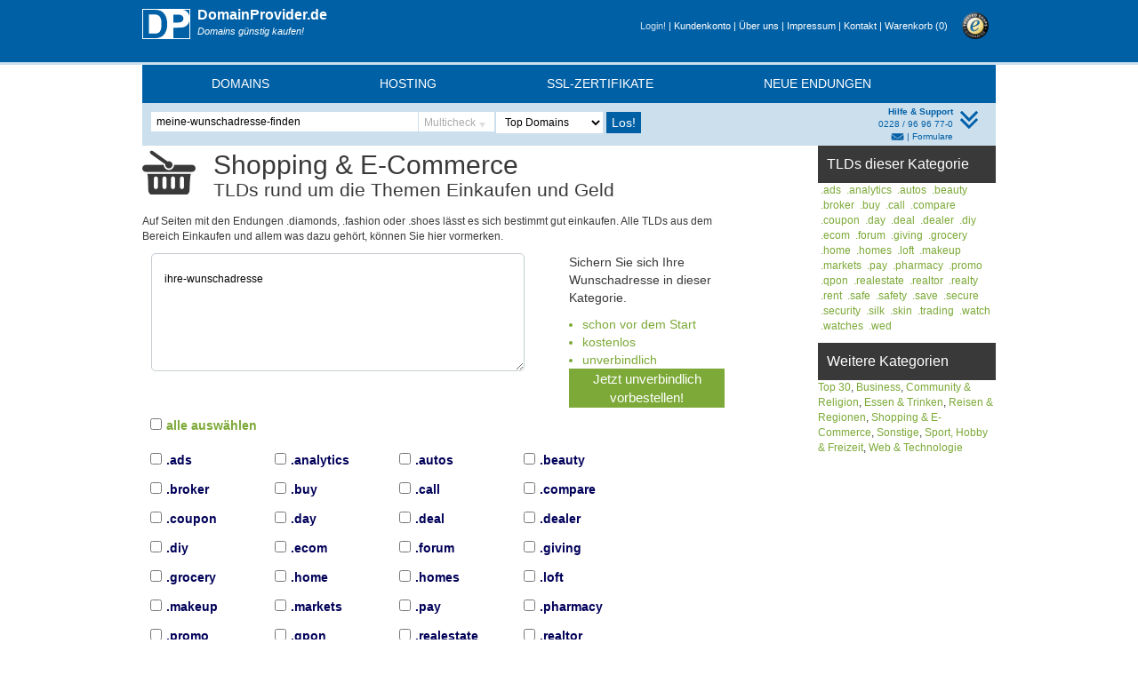

--- FILE ---
content_type: text/html; charset=UTF-8
request_url: https://www.domainprovider.de/shopping_ecommerce-domain-vorbestellen.php
body_size: 5072
content:
<!DOCTYPE HTML>
<html>
<head>
	<script src="https://ccm.domainprovider.de/public/app.js?apiKey=5eb3d39927722c7156f243621a6dc42f9add3ff32773b0e0&amp;domain=b42f95d" referrerpolicy="origin"></script>

	<!-- Google tag (gtag.js) -->
	<script async src="https://www.googletagmanager.com/gtag/js?id=G-3HGWL6759V"></script>
	<script>
	  window.dataLayer = window.dataLayer || [];
	  function gtag(){dataLayer.push(arguments);}
	  gtag('js', new Date());
	  gtag('config', 'G-3HGWL6759V', { 'anonymize_ip': true });
	</script>

	<meta http-equiv="Content-Type" content="text/html; charset=UTF-8" />
	<meta name="viewport" content="width=device-width" />
	<title>Neue Endungen - Kategorie: Shopping & E-Commerce - DomainProvider.de</title>
	<link rel="apple-touch-icon" href="/_img/apple-touch-icon.png">
	<meta name="description" content="Finden Sie die passende Endung aus dem Bereich Shopping und E-Commerce für Ihre neue Domain." />
	<meta name="keywords" content="Shopping & E-Commerce, Domain, Domains, neu, vorbestellen, kostenlos, unverbindlich" />
	<meta name="author" content="Gerwan GmbH" />
	<meta name="verify-v1" content="+geBNwfNmAlUtM9fukX9HaPQBdRF5kFGeF4p14NWY4o=" />
	<meta name="robots" content="index,follow" />
	<meta name="apple-itunes-app" content="app-id=543610963" />
	<link rel="canonical" href="https://www.domainprovider.de/shopping_ecommerce-domain-vorbestellen.php" />
	<link rel="stylesheet" media="screen" href="/_css/min/lib/gerwan.de.domains_vormerken_kategorie.min.css?v=59ce4af6" />
	<script type="text/javascript" src="/_js/min/lib/gerwan.de.domains_vormerken_kategorie.min.js?v=59ce4af6"></script>
</head>
<body>
<div id="header">
	<div id="header_top">
		<div class="zentriert">
			<div id="top_logo" onclick="window.location.href = '/'">
				<p class="überschrift">DomainProvider.de</p>				<p class="slogan">Domains günstig kaufen!</p>
			</div>
			<div id="top_menü">
				<div id="top_trust">
					<a href="https://www.trustedshops.com/shop/certificate.php?shop_id=X1921412895E028BA49F03023031C9660" target="_blank"><img id="trustedshops_logo" src="/_img/logos/trusted-shops-gutesiegel.png" width="30" height="30" alt="TRUSTED SHOPS GUARANTEE" /></a>
				</div>
				<div id="top_menü_options">
					<p>
						<a class="login" href="/kundenlogin/kundenlogin.php">Login!</a> |
						<a href="/kundenlogin/kundenlogin.php">Kundenkonto </a> |
						<a href="/wirueberuns.php">Über uns</a> |
						<a href="/impressum.php">Impressum</a> |
						<a href="/kontakt.php">Kontakt</a> |
						<a href="/warenkorb.php">Warenkorb&nbsp;(<span id="warenkorb_eintraege">0</span>)</a>
					</p>
				</div>

			</div>
			<div class="clear">&nbsp;</div>

					</div>
	</div>
	
	
	<div id="header_menü">
		<nav class="navbar navbar-default">
	 <div class="container-fluid">
		<!-- Brand and toggle get grouped for better mobile display -->
		    <div class="navbar-header">
		      <button type="button" class="navbar-toggle collapsed" data-toggle="collapse" data-target="#menü" aria-expanded="false">
		        <span class="sr-only">Toggle navigation</span>
		        <span class="icon-bar"></span>
		        <span class="icon-bar"></span>
		        <span class="icon-bar"></span>
		      </button>
		    </div>

<ul id="menü" class="collapse navbar-collapse">
	<li class='dropdown'><a href=/domains.php>Domains</a><ul class='dropdown-menu'><li><a href=/domains.php>Domainsuche</a></li><li><a href=/domain-angebote.php>Domain Angebote</a></li><li><a href=/preisliste.php>Domain Preisliste</a></li><li><a href=/domain-vergaberichtlinien.php>Vergaberichtlinien</a></li><li><a href=/domain-reseller.php>Resellerprogramm</a></li></ul></li><li class='dropdown'><a href=/webhosting-angebote.php>Hosting</a><ul class='dropdown-menu'><li><a href=/email-hosting.php>E-Mail-Hosting</a></li><li><a href=/webhosting.php>WebHosting-Pakete</a></li><li><a href=/wordpress-hosting.php>WordPress-Hosting</a></li><li><a href=/homepage-baukasten.php>Homepage-Baukasten</a></li><li><a href=/vps.php>VPS Hosting</a></li><li><a href=/server.php>Dedizierte Managed Server</a></li></ul></li><li class='dropdown'><a href=/ssl-zertifikate.php>SSL-Zertifikate</a><ul class='dropdown-menu'><li><a href=/ssl-zertifikate-sectigo.php>Sectigo (ehemals Comodo)</a></li><li><a href=/ssl-zertifikate-thawte.php>Thawte</a></li></ul></li><li class='dropdown'><a href=/neue-domainendungen.php>Neue Endungen</a><ul class='dropdown-menu'><li><a href=/neue-domainendungen-vorbestellen.php>Neue Domains vorbestellen</a></li><li><a href=/neue-domainendungen-faq.php>FAQ zu neuen Domains</a></li><li><a href=/neue-domainendungen-ueberblick.php>Starttermine neuer Endungen</a></li></ul></li></ul>
</div>
</nav>
	</div>
	<div id="header_search">
						<div id="startseite_suche_inhalt" class="col-md-8 col-sm-7">
					<form action="/domainsuche.php" method="get" id="sucheForm">
						<div class="header_suche">
							<div>
								<div>
									<input id="domainSuchFeld"
										class="domainsuche ui-autocomplete-input"
										type="text"
										name="domainname"
										value="meine-wunschadresse-finden"
										maxlength="70"
										onfocus="if(this.value=='meine-wunschadresse-finden') this.value='';"
										onblur="if(this.value=='') this.value='meine-wunschadresse-finden';"
										autocomplete="off"
									/>
									<input type="hidden" name="woher" value="domains_vormerken_kategorie" />
									<input type="hidden" name="searchType" id="searchType" value="single" />
									<input type="hidden" name="domainnamen" id="multicheckForm" value="" />
								</div>
								<div id="multicheckBotton">Multicheck<img id="imageMulticheck" src="/_img/images/sort_desc_gray.png" width="15" height="15" alt="Multicheck Domainsuche" /></div>

								<div id="dialogMulticheck" title="Optionen" style="display:none">

									<textarea rows="1"  id="sucheTextArea"></textarea>
									<div id="dialogMulticheckControl">
										<div class="col-md-6 col-sm-6">
											<button value="Abbrechen" id="dialogCancelButton" class="button">Abbrechen</button>
										</div>
										<div class="col-md-6 col-sm-6">
											<div id="dialogLosButton" class="pull-right">
												<input type="button" value="Los!" onclick="document.getElementById('tldsSelectBox')[document.getElementById('tldsSelectBox').selectedIndex].value=''" id="sucheButton" class="button" />
											</div>
											
										</div>
									</div>
								</div>
							</div>
							<div class="top10Div">
								<select name="tlds[]" id="tldsSelectBox" data-placeholder="Top 10">
									<option value="+10" selected>Top Domains</option>
									<option value="+12" class="divider">-----------</option>
									<option value="+gtld">Allgemein</option>
									<option value="+g8">G8-Staaten</option>
									<option value="+europa">Europa</option>
									<option value="+amerika">Amerika</option>
									<option value="+afrika">Afrika</option>
									<option value="+australien">Australien</option>
									<option value="+asien">Asien</option>
									<option value="+mittlerer_osten">Mittlerer Osten</option>
									<option value="+karibik">Karibik-Staaten</option>
									<option value="+suedsee">Südsee-Staaten</option>

									
								</select>
							</div>
		
							<div class="losDiv">
								<input type="submit" value="Los!" />
							</div>
						</div>
					</form>
				</div>
				<div class="col-md-4 col-sm-5 ">
				<div id="toolbar_button_top" class="pull-right">
					<img src="/_img/bottom_b.png" width="30" height="30" alt="Menü verkleinern" />
				</div>
				<div id="startseite_suche_hilfe" class="pull-right">
					<div class="support">Hilfe & Support</div>
					<div class="hotline">0228 / 96 96 77-0</div>
					<div class="andereinfo"><a href="/kontakt.php"><img src="/_img/mail10px.jpg" alt="Kontakt" class="mailclass"></a> | <a href="/download.php">Formulare</a></div>
				
				</div>
				
				</div>
				<br class="clear" />			
	
		
	</div>
</div>
<div id="header_collapsed">
	<div id="header_top_collapsed"></div>
	<div id="header_search_collapsed">
			
	</div>
</div>

<div id="mitte">
	<div class="zentriert">
		<div id="brotkrümel">
					</div>
<div id="seite">
		<div id="seite_links">
		<div id="seitentitel" style="background-image: url('/_img//ic_domain_shopping_ecommerce.png');">		<h1>Shopping & E-Commerce</h1>
		<h2>TLDs rund um die Themen Einkaufen und Geld</h2>
		</div>
		<div class="inhalt" id="inhalt_domains_vormerken_kategorie">
					<p>Auf Seiten mit den Endungen .diamonds, .fashion oder .shoes lässt es sich bestimmt gut einkaufen. Alle TLDs aus dem Bereich Einkaufen und allem was dazu gehört, können Sie hier vormerken.</p>
			<form action="https://www.domainprovider.de/shopping_ecommerce-domain-vorbestellen.php" method="post">
			<div class="vormerken_feld">
				<textarea name="domain_list" onfocus="if(this.value=='ihre-wunschadresse') this.value='';" onblur="if(this.value=='') this.value='ihre-wunschadresse';">ihre-wunschadresse</textarea>
			</div>
			<div class="vormerken_auswahl">
				<p>Sichern Sie sich Ihre Wunschadresse in dieser Kategorie.</p>
				<ul>
					<li>schon vor dem Start</li>
					<li>kostenlos</li>
					<li>unverbindlich</li>
				</ul>
				<p><input type="submit" name="submit_multi_vormerken" value="Jetzt unverbindlich vorbestellen!" /></p>
			</div>

			<div>
			<p class="vormerken_alle_auswaehlen"><input type="checkbox" name="alle_auswaehlen_5" id="alle_auswaehlen_5" /><label for="alle_auswaehlen_5">alle auswählen</label></p>
							<div class="vormerken_tld">
					<div class="vormerken_info" onclick="window.open('/ads-domain-registrieren.php', '_blank')" ></div><input id="5_ads" type="checkbox" name="tlds[]" value="ads" /><label for="5_ads">.ads</label>
				</div>
								<div class="vormerken_tld">
					<div class="vormerken_info" onclick="window.open('/analytics-domain-registrieren.php', '_blank')" ></div><input id="5_analytics" type="checkbox" name="tlds[]" value="analytics" /><label for="5_analytics">.analytics</label>
				</div>
								<div class="vormerken_tld">
					<div class="vormerken_info" onclick="window.open('/autos-domain-registrieren.php', '_blank')" ></div><input id="5_autos" type="checkbox" name="tlds[]" value="autos" /><label for="5_autos">.autos</label>
				</div>
								<div class="vormerken_tld">
					<div class="vormerken_info" onclick="window.open('/beauty-domain-registrieren.php', '_blank')" ></div><input id="5_beauty" type="checkbox" name="tlds[]" value="beauty" /><label for="5_beauty">.beauty</label>
				</div>
								<div class="vormerken_tld">
					<div class="vormerken_info" onclick="window.open('/broker-domain-registrieren.php', '_blank')" ></div><input id="5_broker" type="checkbox" name="tlds[]" value="broker" /><label for="5_broker">.broker</label>
				</div>
								<div class="vormerken_tld">
					<div class="vormerken_info" onclick="window.open('/buy-domain-registrieren.php', '_blank')" ></div><input id="5_buy" type="checkbox" name="tlds[]" value="buy" /><label for="5_buy">.buy</label>
				</div>
								<div class="vormerken_tld">
					<div class="vormerken_info" onclick="window.open('/call-domain-registrieren.php', '_blank')" ></div><input id="5_call" type="checkbox" name="tlds[]" value="call" /><label for="5_call">.call</label>
				</div>
								<div class="vormerken_tld">
					<div class="vormerken_info" onclick="window.open('/compare-domain-registrieren.php', '_blank')" ></div><input id="5_compare" type="checkbox" name="tlds[]" value="compare" /><label for="5_compare">.compare</label>
				</div>
								<div class="vormerken_tld">
					<div class="vormerken_info" onclick="window.open('/coupon-domain-registrieren.php', '_blank')" ></div><input id="5_coupon" type="checkbox" name="tlds[]" value="coupon" /><label for="5_coupon">.coupon</label>
				</div>
								<div class="vormerken_tld">
					<div class="vormerken_info" onclick="window.open('/day-domain-registrieren.php', '_blank')" ></div><input id="5_day" type="checkbox" name="tlds[]" value="day" /><label for="5_day">.day</label>
				</div>
								<div class="vormerken_tld">
					<div class="vormerken_info" onclick="window.open('/deal-domain-registrieren.php', '_blank')" ></div><input id="5_deal" type="checkbox" name="tlds[]" value="deal" /><label for="5_deal">.deal</label>
				</div>
								<div class="vormerken_tld">
					<div class="vormerken_info" onclick="window.open('/dealer-domain-registrieren.php', '_blank')" ></div><input id="5_dealer" type="checkbox" name="tlds[]" value="dealer" /><label for="5_dealer">.dealer</label>
				</div>
								<div class="vormerken_tld">
					<div class="vormerken_info" onclick="window.open('/diy-domain-registrieren.php', '_blank')" ></div><input id="5_diy" type="checkbox" name="tlds[]" value="diy" /><label for="5_diy">.diy</label>
				</div>
								<div class="vormerken_tld">
					<div class="vormerken_info" onclick="window.open('/ecom-domain-registrieren.php', '_blank')" ></div><input id="5_ecom" type="checkbox" name="tlds[]" value="ecom" /><label for="5_ecom">.ecom</label>
				</div>
								<div class="vormerken_tld">
					<div class="vormerken_info" onclick="window.open('/forum-domain-registrieren.php', '_blank')" ></div><input id="5_forum" type="checkbox" name="tlds[]" value="forum" /><label for="5_forum">.forum</label>
				</div>
								<div class="vormerken_tld">
					<div class="vormerken_info" onclick="window.open('/giving-domain-registrieren.php', '_blank')" ></div><input id="5_giving" type="checkbox" name="tlds[]" value="giving" /><label for="5_giving">.giving</label>
				</div>
								<div class="vormerken_tld">
					<div class="vormerken_info" onclick="window.open('/grocery-domain-registrieren.php', '_blank')" ></div><input id="5_grocery" type="checkbox" name="tlds[]" value="grocery" /><label for="5_grocery">.grocery</label>
				</div>
								<div class="vormerken_tld">
					<div class="vormerken_info" onclick="window.open('/home-domain-registrieren.php', '_blank')" ></div><input id="5_home" type="checkbox" name="tlds[]" value="home" /><label for="5_home">.home</label>
				</div>
								<div class="vormerken_tld">
					<div class="vormerken_info" onclick="window.open('/homes-domain-registrieren.php', '_blank')" ></div><input id="5_homes" type="checkbox" name="tlds[]" value="homes" /><label for="5_homes">.homes</label>
				</div>
								<div class="vormerken_tld">
					<div class="vormerken_info" onclick="window.open('/loft-domain-registrieren.php', '_blank')" ></div><input id="5_loft" type="checkbox" name="tlds[]" value="loft" /><label for="5_loft">.loft</label>
				</div>
								<div class="vormerken_tld">
					<div class="vormerken_info" onclick="window.open('/makeup-domain-registrieren.php', '_blank')" ></div><input id="5_makeup" type="checkbox" name="tlds[]" value="makeup" /><label for="5_makeup">.makeup</label>
				</div>
								<div class="vormerken_tld">
					<div class="vormerken_info" onclick="window.open('/markets-domain-registrieren.php', '_blank')" ></div><input id="5_markets" type="checkbox" name="tlds[]" value="markets" /><label for="5_markets">.markets</label>
				</div>
								<div class="vormerken_tld">
					<div class="vormerken_info" onclick="window.open('/pay-domain-registrieren.php', '_blank')" ></div><input id="5_pay" type="checkbox" name="tlds[]" value="pay" /><label for="5_pay">.pay</label>
				</div>
								<div class="vormerken_tld">
					<div class="vormerken_info" onclick="window.open('/pharmacy-domain-registrieren.php', '_blank')" ></div><input id="5_pharmacy" type="checkbox" name="tlds[]" value="pharmacy" /><label for="5_pharmacy">.pharmacy</label>
				</div>
								<div class="vormerken_tld">
					<div class="vormerken_info" onclick="window.open('/promo-domain-registrieren.php', '_blank')" ></div><input id="5_promo" type="checkbox" name="tlds[]" value="promo" /><label for="5_promo">.promo</label>
				</div>
								<div class="vormerken_tld">
					<div class="vormerken_info" onclick="window.open('/qpon-domain-registrieren.php', '_blank')" ></div><input id="5_qpon" type="checkbox" name="tlds[]" value="qpon" /><label for="5_qpon">.qpon</label>
				</div>
								<div class="vormerken_tld">
					<div class="vormerken_info" onclick="window.open('/realestate-domain-registrieren.php', '_blank')" ></div><input id="5_realestate" type="checkbox" name="tlds[]" value="realestate" /><label for="5_realestate">.realestate</label>
				</div>
								<div class="vormerken_tld">
					<div class="vormerken_info" onclick="window.open('/realtor-domain-registrieren.php', '_blank')" ></div><input id="5_realtor" type="checkbox" name="tlds[]" value="realtor" /><label for="5_realtor">.realtor</label>
				</div>
								<div class="vormerken_tld">
					<div class="vormerken_info" onclick="window.open('/realty-domain-registrieren.php', '_blank')" ></div><input id="5_realty" type="checkbox" name="tlds[]" value="realty" /><label for="5_realty">.realty</label>
				</div>
								<div class="vormerken_tld">
					<div class="vormerken_info" onclick="window.open('/rent-domain-registrieren.php', '_blank')" ></div><input id="5_rent" type="checkbox" name="tlds[]" value="rent" /><label for="5_rent">.rent</label>
				</div>
								<div class="vormerken_tld">
					<div class="vormerken_info" onclick="window.open('/safe-domain-registrieren.php', '_blank')" ></div><input id="5_safe" type="checkbox" name="tlds[]" value="safe" /><label for="5_safe">.safe</label>
				</div>
								<div class="vormerken_tld">
					<div class="vormerken_info" onclick="window.open('/safety-domain-registrieren.php', '_blank')" ></div><input id="5_safety" type="checkbox" name="tlds[]" value="safety" /><label for="5_safety">.safety</label>
				</div>
								<div class="vormerken_tld">
					<div class="vormerken_info" onclick="window.open('/save-domain-registrieren.php', '_blank')" ></div><input id="5_save" type="checkbox" name="tlds[]" value="save" /><label for="5_save">.save</label>
				</div>
								<div class="vormerken_tld">
					<div class="vormerken_info" onclick="window.open('/secure-domain-registrieren.php', '_blank')" ></div><input id="5_secure" type="checkbox" name="tlds[]" value="secure" /><label for="5_secure">.secure</label>
				</div>
								<div class="vormerken_tld">
					<div class="vormerken_info" onclick="window.open('/security-domain-registrieren.php', '_blank')" ></div><input id="5_security" type="checkbox" name="tlds[]" value="security" /><label for="5_security">.security</label>
				</div>
								<div class="vormerken_tld">
					<div class="vormerken_info" onclick="window.open('/silk-domain-registrieren.php', '_blank')" ></div><input id="5_silk" type="checkbox" name="tlds[]" value="silk" /><label for="5_silk">.silk</label>
				</div>
								<div class="vormerken_tld">
					<div class="vormerken_info" onclick="window.open('/skin-domain-registrieren.php', '_blank')" ></div><input id="5_skin" type="checkbox" name="tlds[]" value="skin" /><label for="5_skin">.skin</label>
				</div>
								<div class="vormerken_tld">
					<div class="vormerken_info" onclick="window.open('/trading-domain-registrieren.php', '_blank')" ></div><input id="5_trading" type="checkbox" name="tlds[]" value="trading" /><label for="5_trading">.trading</label>
				</div>
								<div class="vormerken_tld">
					<div class="vormerken_info" onclick="window.open('/watch-domain-registrieren.php', '_blank')" ></div><input id="5_watch" type="checkbox" name="tlds[]" value="watch" /><label for="5_watch">.watch</label>
				</div>
								<div class="vormerken_tld">
					<div class="vormerken_info" onclick="window.open('/watches-domain-registrieren.php', '_blank')" ></div><input id="5_watches" type="checkbox" name="tlds[]" value="watches" /><label for="5_watches">.watches</label>
				</div>
								<div class="vormerken_tld">
					<div class="vormerken_info" onclick="window.open('/wed-domain-registrieren.php', '_blank')" ></div><input id="5_wed" type="checkbox" name="tlds[]" value="wed" /><label for="5_wed">.wed</label>
				</div>
				</div></form></div></div>
		<div id="seite_rechts">
			<div id="sidebar">
						<div class="sidebar_box">
			<div class="sidebar_head">TLDs dieser Kategorie</div>
			<div id="kategorien">
								<p>&nbsp;<a href="/ads-domain-registrieren.php">.ads</a> &nbsp;<a href="/analytics-domain-registrieren.php">.analytics</a> &nbsp;<a href="/autos-domain-registrieren.php">.autos</a> &nbsp;<a href="/beauty-domain-registrieren.php">.beauty</a> &nbsp;<a href="/broker-domain-registrieren.php">.broker</a> &nbsp;<a href="/buy-domain-registrieren.php">.buy</a> &nbsp;<a href="/call-domain-registrieren.php">.call</a> &nbsp;<a href="/compare-domain-registrieren.php">.compare</a> &nbsp;<a href="/coupon-domain-registrieren.php">.coupon</a> &nbsp;<a href="/day-domain-registrieren.php">.day</a> &nbsp;<a href="/deal-domain-registrieren.php">.deal</a> &nbsp;<a href="/dealer-domain-registrieren.php">.dealer</a> &nbsp;<a href="/diy-domain-registrieren.php">.diy</a> &nbsp;<a href="/ecom-domain-registrieren.php">.ecom</a> &nbsp;<a href="/forum-domain-registrieren.php">.forum</a> &nbsp;<a href="/giving-domain-registrieren.php">.giving</a> &nbsp;<a href="/grocery-domain-registrieren.php">.grocery</a> &nbsp;<a href="/home-domain-registrieren.php">.home</a> &nbsp;<a href="/homes-domain-registrieren.php">.homes</a> &nbsp;<a href="/loft-domain-registrieren.php">.loft</a> &nbsp;<a href="/makeup-domain-registrieren.php">.makeup</a> &nbsp;<a href="/markets-domain-registrieren.php">.markets</a> &nbsp;<a href="/pay-domain-registrieren.php">.pay</a> &nbsp;<a href="/pharmacy-domain-registrieren.php">.pharmacy</a> &nbsp;<a href="/promo-domain-registrieren.php">.promo</a> &nbsp;<a href="/qpon-domain-registrieren.php">.qpon</a> &nbsp;<a href="/realestate-domain-registrieren.php">.realestate</a> &nbsp;<a href="/realtor-domain-registrieren.php">.realtor</a> &nbsp;<a href="/realty-domain-registrieren.php">.realty</a> &nbsp;<a href="/rent-domain-registrieren.php">.rent</a> &nbsp;<a href="/safe-domain-registrieren.php">.safe</a> &nbsp;<a href="/safety-domain-registrieren.php">.safety</a> &nbsp;<a href="/save-domain-registrieren.php">.save</a> &nbsp;<a href="/secure-domain-registrieren.php">.secure</a> &nbsp;<a href="/security-domain-registrieren.php">.security</a> &nbsp;<a href="/silk-domain-registrieren.php">.silk</a> &nbsp;<a href="/skin-domain-registrieren.php">.skin</a> &nbsp;<a href="/trading-domain-registrieren.php">.trading</a> &nbsp;<a href="/watch-domain-registrieren.php">.watch</a> &nbsp;<a href="/watches-domain-registrieren.php">.watches</a> &nbsp;<a href="/wed-domain-registrieren.php">.wed</a></p>
			</div>
		</div>
		<div class="sidebar_box">
			<div class="sidebar_head">Weitere Kategorien</div>
			<div id="weitere_kategorien">
								<p><a href="/top_30-domain-vorbestellen.php">Top 30</a>, <a href="/business-domain-vorbestellen.php">Business</a>, <a href="/community_religion-domain-vorbestellen.php">Community & Religion</a>, <a href="/essen_trinken-domain-vorbestellen.php">Essen & Trinken</a>, <a href="/reisen_regionen-domain-vorbestellen.php">Reisen & Regionen</a>, <a href="/shopping_ecommerce-domain-vorbestellen.php">Shopping & E-Commerce</a>, <a href="/sonstige-domain-vorbestellen.php">Sonstige</a>, <a href="/sport_hobby_freizeit-domain-vorbestellen.php">Sport, Hobby & Freizeit</a>, <a href="/web_technologie-domain-vorbestellen.php">Web & Technologie</a></p>
			</div>
		</div>
					</div>
		</div><div class="clear-both"></div></div>	</div>
</div>


<div id="mwst_hinweis">Preise inkl. MwSt. Angebote sind zeitlich begrenzt verfügbar und teilweise an Mindestvertragslaufzeiten gebunden.</div>


<div id="footer">
	<div class="zentriert">
		
<div class="footer_liste col-md-2_5">
	<p>Domains</p>
	<ul>
		<li><a href="/schnelldomainsuche.php">Domain-Suche</a></li>
		<li><a href="/domain-angebote.php">Domainangebote</a></li>
		<li><a href="/providerwechsel.php">Providerwechsel</a></li>
		<li><a href="/preisliste.php">Domain Preisliste</a></li>
		<li><a href="/neue-domainendungen.php">Vorbestellungen</a></li>
		<li><a href="/trademark-clearinghouse.php">Trademark Clearinghouse</a></li>
		<li><a href="/domain-vergaberichtlinien.php">Domain-Vergaberichtlinien</a></li>
	</ul>
</div>
<div class="footer_liste col-md-2_5">
	<p>Homepage & E-Mail</p>
	<ul>
		<li><a href="/email-hosting.php">E-Mail-Hosting</a></li>
		<li><a href="/webhosting.php">WebHosting-Pakete</a></li>
		<li><a href="/wordpress-hosting.php">WordPress-Hosting</a></li>
		<li><a href="/vps.php">VPS Hosting</a></li>
		<li><a href="/server.php">Dedizierte Server</a></li>
		<li><a href="/homepage-baukasten.php">Homepage-Baukasten</a></li>
		<li><a href="/hosting.php">Überblick Hosting</a></li>
	</ul>
</div>
<div class="footer_liste col-md-2_5">
	<p>Sicherheit</p>
	<ul>
		<li><a href="/email-schutz-antispam-antiviren.php">AntiSPAM</a></li>
		<li><a href="/email-schutz-antispam-antiviren.php">AntiVirus</a></li>
		<li><a href="/ssl-zertifikate.php">SSL-Zertifikate</a></li>
		<li><a href="/ssl-zertifikate-sectigo.php">Sectigo (ehemals Comodo)</a></li>
		<li><a href="/ssl-zertifikate-thawte.php">Thawte</a></li>
	</ul>
</div>
<div class="footer_liste col-md-2_5">
	<p>Reseller</p>
	<ul>
		<li><a href="/domain-reseller.php">Informationen</a></li>
		<li><a href="/reseller-leistungen.php">Leistungen</a></li>
		<li><a href="/reseller-anfrage.php">Reselleranmeldung</a></li>
	</ul>
</div>
<div class="footer_liste col-md-2_5">
	<p>Service &amp; Kontakt</p>
	<ul>
		<li><a href="/kundenkonto/kundenkonto.php">Kundenkonto</a></li>
		<li><a href="/geld-zurueck-garantie.php">Geld-zurück-Garantie</a></li>
		<li><a href="/download.php">Download</a></li>
		<li><a href="/kontakt.php">Kontakt</a></li>
		<li><a href="/wirueberuns.php">Über uns</a></li>
		<li><a href="/agb.php">AGB</a></li>
		<li><a href="/bestellablauf.php">Bestellablauf</a></li>
		<li><a href="/zahlungsarten.php">Zahlungsarten</a></li>
		<li><a href="/glossar/index.php">Glossar</a></li>
		<li><a href="/widerrufsbelehrung.php">Widerrufsbelehrung</a></li>
		<li><a href="/datenschutz.php">Datenschutz</a></li>
		<li><a href="/impressum.php">Impressum</a></li>
		<li><a href="/sitemap.php">Sitemap</a></li>
	</ul>
</div>
		<div id="unten_footer">
			<p><a href="/agb.php">AGB</a> - <a href="/widerrufsbelehrung.php">Widerrufsbelehrung</a> - <a href="/datenschutz.php">Datenschutz</a> - <a href="#" onclick="CCM.openWidget();return false;">Cookies konfigurieren</a> - <a href="/impressum.php">Impressum</a></p>
	
						<p>&copy; 1997-2026 by Gerwan GmbH. Alle Angaben ohne Gewähr.</p>
		</div>
			</div>
</div>
</body>
</html>
